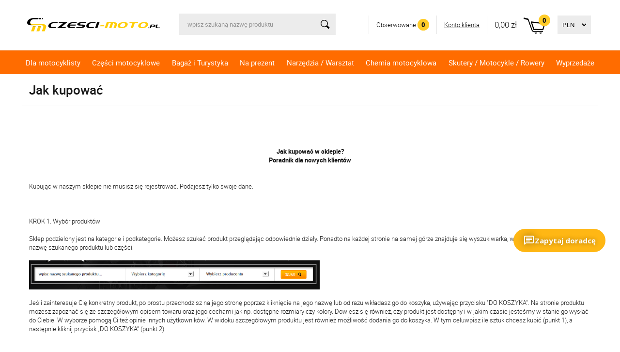

--- FILE ---
content_type: text/html; charset=utf-8
request_url: https://www.czesci-moto.pl/i6,jak-kupowac.html
body_size: 14984
content:
<!DOCTYPE HTML><html lang="pl"><head><meta http-equiv="Content-Type" content="text/html; charset=utf-8"><title>Jak kupować :: Części i akcesoria do motocykli i skuterów - CZESCI-MOTO.PL</title>
<link rel="canonical" href="https://www.czesci-moto.pl/i6,jak-kupowac.html">
<META name="description" content="Sklep motocyklowy Rydułtowy, dealer motocykli, serwis motocyklowy, ubrania, kaski motocyklowe, Rowery elektryczne">
<meta name="keywords" content="sklep motocyklowy, serwis motocykli śląsk, motockle śląsk, motocykle Rybnik, skutery śląsk, skutery Rybnik, QJ Motor, Sklep z częściami motocyklowymi, sklep motocyklowy Racibórz, wodzisław śląski, czesci i akcesoria do motocykli, Sklep z odzieżą motocyklową, Sklep motocyklowy Katowice, Rowery elektryczne Śląsk, rowery elektryczne Rydułtowy, rowery elektryczne Rybnik, sklep z częściami do skuterów">


<meta name="google-site-verification" content="Vtgr_g61am4g_TaKB8yL68Q_HuJfG3VCl5_Tfk2UYi0" />

<script>
(function() {
if (document.location.search) {
let noIndexTag = '<meta name="robots" content="noindex">'
let head = document.querySelector('head');
head.insertAdjacentHTML('afterbegin',noIndexTag)
}
})();
</script>		
<meta name="MobileOptimized" content="320">
		<meta name="HandheldFriendly" content="true">
		<meta name="viewport" content="width=device-width, initial-scale=1, target-densitydpi=device-dpi">





	<link rel="stylesheet" media="screen" href="SUCRO/styles/screen.css?v=938">
	<link rel="stylesheet" media="screen" href="SUCRO/styles/jquery.jRating.css">
<link rel="icon" type="image/x-icon" href="SUCRO/images/favicon.png">




<script src="http://code.jquery.com/jquery-1.11.1.min.js" type="text/javascript"></script>
<script type="text/javascript">
var $j = jQuery.noConflict();
</script>
<script type="text/javascript"> function plfinLinks(){ var data = '<ul id="plfin-links"><li><a
class="plfin-link-raty" href="https://www.platformaratalna.pl/kalkulator/1941" title="i-Raty online -
zakupynaratyprzez internet"
target="_blank"><imgsrc="https://www.platformaratalna.pl/assets/button/10.png" alt="i-Raty
online - zakupynaratyprzez internet"></a></li><li><a class="plfin-link-leasing"
href="https://www.platformafinansowa.pl/wniosek/leasing/1941" title="i-Leasing online –
finansowanieprzez internet"
target="_blank"><imgsrc="https://www.platformafinansowa.pl/assets/button/10.png" alt="iLeasing online – finansowanieprzez
internet"></a></li></ul>';jQuery(".p10").append(data);}jQuery(window).ready(function(){plfinLinks();
});</script><style type="text/css">#plfin-links li{display:inline-block;margin-left:5px;}</style>


<!-- Yandex.Metrika counter --> <script type="text/javascript" > (function(m,e,t,r,i,k,a){m[i]=m[i]||function(){(m[i].a=m[i].a||[]).push(arguments)}; m[i].l=1*new Date();k=e.createElement(t),a=e.getElementsByTagName(t)[0],k.async=1,k.src=r,a.parentNode.insertBefore(k,a)}) (window, document, "script", "https://mc.yandex.ru/metrika/tag.js", "ym"); ym(52954669, "init", { clickmap:true, trackLinks:true, accurateTrackBounce:true, webvisor:true }); </script> <noscript><div><img src="https://mc.yandex.ru/watch/52954669" style="position:absolute; left:-9999px;" alt="" /></div></noscript> <!-- /Yandex.Metrika counter -->

<!-- Google Tag Manager -->
<script>(function(w,d,s,l,i){w[l]=w[l]||[];w[l].push({'gtm.start':
new Date().getTime(),event:'gtm.js'});var f=d.getElementsByTagName(s)[0],
j=d.createElement(s),dl=l!='dataLayer'?'&l='+l:'';j.async=true;j.src=
'https://www.googletagmanager.com/gtm.js?id='+i+dl;f.parentNode.insertBefore(j,f);
})(window,document,'script','dataLayer','GTM-N4VJL77G');</script>
<!-- End Google Tag Manager -->


<!-- Meta Pixel Code -->
<script>
!function(f,b,e,v,n,t,s)
{if(f.fbq)return;n=f.fbq=function(){n.callMethod?
n.callMethod.apply(n,arguments):n.queue.push(arguments)};
if(!f._fbq)f._fbq=n;n.push=n;n.loaded=!0;n.version='2.0';
n.queue=[];t=b.createElement(e);t.async=!0;
t.src=v;s=b.getElementsByTagName(e)[0];
s.parentNode.insertBefore(t,s)}(window, document,'script',
'https://connect.facebook.net/en_US/fbevents.js');
fbq('init', '1086168565263279');
fbq('track', 'PageView');
</script>
<noscript><img height="1" width="1" style="display:none"
src="https://www.facebook.com/tr?id=1086168565263279&ev=PageView&noscript=1"
/></noscript>
<!-- End Meta Pixel Code -->
<meta name="facebook-domain-verification" content="xr75wyk9v428hcxj7n3tpzavi3v68p" />

<script type="application/ld+json">
{
  "@context": "https://schema.org",
  "@type": "Organization",
  "name": "czesci-moto.pl",
  "alternateName": "czesci-moto.pl",
  "url": "https://www.czesci-moto.pl/",
  "logo": "https://www.czesci-moto.pl/SUCRO/images/logo.png"
}
</script>

<style>
  #logo a {
        background: none;
    }
     #logo a img {
        display: block;
        height: 100% !important;
    }
    @media (min-width:391px) and (max-width:420px){
       #featured{
    height: 150px;
    overflow: hidden;
        }
    }
    
    footer#footer nav div {
    	width: 20%;
	}

    @media only screen and (max-width: 47.5em) {
        footer#footer nav div {
            width: 50%;
        }
    }
    
    .landing-internal-nav .title {
        font-weight: bold;
        font-size: 1.4rem;
        margin: 0;
        color: #333;
    }

    .landing-internal-nav ul {
        padding: 0;
        margin: 1rem 0;
        list-style: none;
        display: flex;
        flex-wrap: wrap;
        row-gap: 10px;
        column-gap: 10px;
    }

    .landing-internal-nav ul li {
        background-color: #E9EDF4;
        border-radius: 3px;
    }

    .landing-internal-nav ul li a {
        display: block;
        padding: 6px 30px;
        color: #333;
        font-weight: bold;
        text-transform: uppercase;
    }

    .landing-internal-nav ul li:hover {
        background-color: #333;
    }
    
    .landing-internal-nav ul li:hover a {
            color: #E9EDF4;
            text-decoration: none;
        }
    .locations-landing {
        font-size: .9rem;
    }
    .locations-landing h2 {
        margin-top: 20px;
    margin-bottom: 20px;
    padding: 0 6px 10px 0;
    border-bottom: 2px solid #ffcc29;
    color: #191919;
    font-size: 1.3rem;
    font-weight: 400;
    line-height: 1.2;
    }
     .locations-landing p,
     .locations-landing ul {
         margin-bottom: 10px;
    }
    .blog__content {
        padding: 3rem 0;
    }
    .blog__content h2,
    .blog__content p {
            margin: 1rem 0;
    }
    .blog__img img {
    max-height: 500px;
    width: 100%;
    object-fit: cover;
}
   .blog__title {
     margin-top: 1rem;  
    }
    .blog-listing__title {
        margin-top: 1rem;
    font-size: 1.4rem;
    font-weight: bold;
    }
    .blog-listing__item .t4p a {
        font-weight: bold;
    font-size: 1rem;
    }
    .empty-cat__description {
     margin: 5rem 0;   
    }
    
	#schemafaq h3 {margin: 0 !important;}
    #schemafaq p {margin:0 !important;padding:10px 0;}
    #schemafaq label {margin:0 !important;}
    #schemafaq {max-width: 100%;width: 100%;margin: 0 auto;clear: both;padding: 0;}
    #schemafaq input {position: absolute;opacity: 0;z-index: -1}
    #schemafaq .tabs {border-radius: 0px;overflow: hidden;border: 1px solid #eeeeee;}
    #schemafaq .tab {width: 100%;color: #111;overflow: hidden}
    #schemafaq .tab-label {display: flex;justify-content: space-between;align-items: center;padding: 1em;background:#fbfbfb;font-weight: bold;cursor: pointer;color: #282828;transition: all .3s;border-top: 1px solid #eeeeee;}
    #schemafaq .tab:first-child .tab-label {border-top: none}
    #schemafaq .tab-label:hover {background: #ececec;}
    #schemafaq .tab-content {max-height: 0;padding: 0 1em;color: #111;background: white;transition: all .3s;}
    #schemafaq input:checked+.tab-label,#schemafaq input:checked+h3>.tab-label {background: #ececec;color: #282828;}
    #schemafaq input:checked~.tab-content {max-height: 100vh;padding: 1em;}    
</style>

 





<script type="text/javascript">var aProdukty = []; var aProduktyN = []; var aProduktyRadio = []; </script><script src="skrypty.php"></script></head><body><img id="loading-image" src="img/loading.gif" alt="loading" style="height: 1px; width: 1px; position: absolute; left: 0; top: 0; display: none"><div id="kqs-tlo" style="width: 100%; height: 100%; display: none; position: fixed; top: 0; left: 0; background-color: #000000; z-index: 1000; opacity: 0; transition: opacity 0.5s linear;" onclick="kqs_off();"></div><div id="galeria-box" style="display: none; position: fixed; color: #000000; background-color: #ffffff; z-index: 1001; border: 0; box-shadow: 0 5px 20px #808080; opacity: 0; transition: opacity 0.5s linear;"><div id="galeria-podklad" style="width: 32px; height: 32px; margin: 20px; text-align: center"><img src="img/loading.gif" alt="loading" id="galeria-obraz" onclick="kqs_off();"></div><div style="margin: -10px 10px 10px 10px" id="galeria-miniatury"></div><div id="galeria-nazwa" style="margin: 10px; color: #000000; font-weight: bold; text-align: center"></div><div class="kqs-iks" style="width: 20px; height: 20px; position: absolute; cursor: pointer; top: 0; right: 0; background: #ffffff url(img/iks.png) 2px 6px/12px no-repeat; box-sizing: content-box;" onclick="kqs_off();"></div></div><table id="kqs-box-tlo" style="width: 100%; height: 100%; display: none; position: fixed; top: 0; left: 0; z-index: 1001; opacity: 0; transition: opacity 0.5s linear;"><tr><td style="width: 100%; height: 100%; vertical-align: middle"><div id="kqs-box" style="width: 95%; height: 95%; position: relative; margin: auto; color: #000000; background-color: #ffffff; border-radius: 10px; border: 0; box-shadow: 0 5px 20px #808080"><div id="kqs-box-zawartosc" style="height: 100%; padding: 20px"></div><div class="kqs-iks" style="width: 20px; height: 20px; position: absolute; cursor: pointer; top: 0; right: 0; background: url(img/iks.png) 2px 6px/12px no-repeat; box-sizing: content-box" onclick="kqs_off();"></div></div></td></tr></table>	<div id="root">
			<header id="header">
      
				<div id="top">
               				<p id="logo"><a href="./" title="Sklep motocyklowy - www.czesci-moto.pl"><img src="https://www.czesci-moto.pl/SUCRO/images/logo.png" alt="Sklep motocyklowy - www.czesci-moto.pl"></a></p> 	<form action="index.php" method="get" class="form-search"><input TYPE="hidden" name="d" value="szukaj">
						<p><input type="text" placeholder="wpisz szukaną nazwę produktu"  name="szukaj"  id="input-szukaj" onkeyup="podpowiedz(this.value);"><button type="submit">Szukaj</button></p>
					</form><div id="podpowiedzi"></div>
								
     
					<ul class="panel">
						<li><a href="przechowalnia.html" class="btn-later" rel="nofollow">Obserwowane <span><span id="przechowalnia_licznik">0</span></span></a></li>
						<li><a href="logowanie.html" class="btn-account"  rel="nofollow">Konto klienta</a></li>
						<li><div id="mKoszyk"><div id="mKoszyk">
								<a href="koszyk.html" rel="nofollow">
									<span class="total">0,00 zł</span>
									<span class="no">0</span>
								</a>
							</div></div></li>
						<li><div class="form-currancy">
								<form method="post" action="index.php"><select class="select-waluta" onchange="this.form.submit();" size="1" name="waluta"><option value="standard">PLN</option><option value="2">CZK</option><option value="1">EUR</option><option value="3">UAH</option><option value="4">USD</option></select></form>
							</div></li>
					</ul>
				</div>
               
				<nav id="nav"><ul><li><a href="k748,dla-motocyklisty.html" title="Dla motocyklisty">Dla motocyklisty</a> <ul><li><a href="k591,rekawice-motocyklowe.html" title="Rękawice motocyklowe">Rękawice motocyklowe</a> <ul><li><a href="k754,rekawice-rowerowe.html" title="Rękawice rowerowe">Rękawice rowerowe</a> 			
			</li><li><a href="k592,rekawice-enduro.html" title="Rękawice enduro">Rękawice enduro</a> 			
			</li><li><a href="k593,rekawice-motocyklowe-bez-palcow.html" title="Rękawice motocyklowe bez palców">Rękawice motocyklowe bez palców</a> 			
			</li><li><a href="k631,rekawice-motocyklowe-zimowe.html" title="Rękawice motocyklowe zimowe">Rękawice motocyklowe zimowe</a> 			
			</li><li><a href="k594,rekawice-sportowe.html" title="Rękawice sportowe">Rękawice sportowe</a> 			
			</li></ul>			
			</li><li><a href="k599,buty-motocyklowe.html" title="Buty motocyklowe">Buty motocyklowe</a> <ul><li><a href="k773,buty-turystyczne-niskie.html" title="Buty turystyczne niskie">Buty turystyczne niskie</a> 			
			</li><li><a href="k774,buty-turystyczne-wysokie.html" title="Buty turystyczne wysokie">Buty turystyczne wysokie</a> 			
			</li><li><a href="k735,nakladki-na-buty-motocyklowe.html" title="Nakładki na buty motocyklowe">Nakładki na buty motocyklowe</a> 			
			</li><li><a href="k602,kowbojki-motocyklowe.html" title="Kowbojki motocyklowe">Kowbojki motocyklowe</a> 			
			</li><li><a href="k600,buty-motocyklowe-off-road.html" title="Buty motocyklowe off road">Buty motocyklowe off road</a> 			
			</li><li><a href="k618,buty-sportowe-niskie.html" title="Buty sportowe niskie">Buty sportowe niskie</a> 			
			</li><li><a href="k601,buty-sportowe-wysokie.html" title="Buty sportowe wysokie">Buty sportowe wysokie</a> 			
			</li></ul>			
			</li><li><a href="k634,gogle-motocyklowe.html" title="Gogle motocyklowe">Gogle motocyklowe</a> <ul><li><a href="k775,kaski-na-crossa.html" title="Kaski na crossa">Kaski na crossa</a> 			
			</li><li><a href="k638,akcesoria-do-gogli.html" title="Akcesoria do gogli">Akcesoria do gogli</a> 			
			</li><li><a href="k635,gogle-na-crossa.html" title="Gogle na crossa">Gogle na crossa</a> 			
			</li><li><a href="k636,gogle-klasyczne.html" title="Gogle klasyczne">Gogle klasyczne</a> 			
			</li></ul>			
			</li><li><a href="k2,kaski-motocyklowe.html" title="Kaski motocyklowe">Kaski motocyklowe</a> <ul><li><a href="k758,interkomy-motocyklowe.html" title="Interkomy motocyklowe">Interkomy motocyklowe</a> 			
			</li><li><a href="k139,akcesoria-do-kaskow-motocyklowych.html" title="Akcesoria do kasków motocyklowych">Akcesoria do kasków motocyklowych</a> 			
			</li><li><a href="k730,kaski-motocyklowe-dla-dzieci.html" title="Kaski motocyklowe dla dzieci">Kaski motocyklowe dla dzieci</a> 			
			</li><li><a href="k15,kaski-enduro.html" title="Kaski enduro">Kaski enduro</a> 			
			</li><li><a href="k14,kaski-motocyklowe-integralne.html" title="Kaski motocyklowe integralne">Kaski motocyklowe integralne</a> 			
			</li><li><a href="k16,kaski-z-otwierana-szczeka.html" title="Kaski z otwieraną szczęką">Kaski z otwieraną szczęką</a> 			
			</li><li><a href="k17,kaski-motocyklowe-otwarte.html" title="Kaski motocyklowe otwarte">Kaski motocyklowe otwarte</a> 			
			</li><li><a href="k118,kaski-motocyklowe-ozdobne.html" title="Kaski motocyklowe ozdobne">Kaski motocyklowe ozdobne</a> 			
			</li></ul>			
			</li><li><a href="k3,odziez-motocyklowa.html" title="Odzież motocyklowa">Odzież motocyklowa</a> <ul><li><a href="k779,kamizelki-odblaskowe-na-motocykl.html" title="Kamizelki odblaskowe na motocykl">Kamizelki odblaskowe na motocykl</a> 			
			</li><li><a href="k776,kominiarki-motocyklowe.html" title="Kominiarki motocyklowe">Kominiarki motocyklowe</a> 			
			</li><li><a href="k780,koszule-motocyklowe.html" title="Koszule motocyklowe">Koszule motocyklowe</a> 			
			</li><li><a href="k137,bluzy-motocyklowe.html" title="Bluzy motocyklowe">Bluzy motocyklowe</a> 			
			</li><li><a href="k624,chusty-motocyklowe.html" title="Chusty motocyklowe">Chusty motocyklowe</a> 			
			</li><li><a href="k637,okulary-przeciwsloneczne-motocyklowe.html" title="Okulary przeciwsłoneczne motocyklowe">Okulary przeciwsłoneczne motocyklowe</a> 			
			</li><li><a href="k628,czapki-motocyklowe.html" title="Czapki motocyklowe">Czapki motocyklowe</a> 			
			</li><li><a href="k627,kamizelki-motocyklowe.html" title="Kamizelki motocyklowe">Kamizelki motocyklowe</a> 			
			</li><li><a href="k12,kombinezony-motocyklowe.html" title="Kombinezony motocyklowe">Kombinezony motocyklowe</a> 			
			</li><li><a href="k389,koszulki-motocyklowe.html" title="Koszulki motocyklowe">Koszulki motocyklowe</a> 			
			</li><li><a href="k10,kurtki-motocyklowe.html" title="Kurtki motocyklowe">Kurtki motocyklowe</a> 			
			</li><li><a href="k4,ochraniacze-motocyklowe.html" title="Ochraniacze motocyklowe">Ochraniacze motocyklowe</a> 			
			</li><li><a href="k626,odziez-termoaktywna-na-motocykl.html" title="Odzież termoaktywna na motocykl">Odzież termoaktywna na motocykl</a> 			
			</li><li><a href="k629,paski-i-szelki-motocyklowe.html" title="Paski i szelki motocyklowe">Paski i szelki motocyklowe</a> 			
			</li><li><a href="k625,pasy-nerkowe-motocyklowe.html" title="Pasy nerkowe motocyklowe">Pasy nerkowe motocyklowe</a> 			
			</li><li><a href="k13,pozostala-odziez-motocyklowa.html" title="Pozostała odzież motocyklowa">Pozostała odzież motocyklowa</a> 			
			</li><li><a href="k166,odziez-motocyklowa-przeciwdeszczowa.html" title="Odzież motocyklowa przeciwdeszczowa">Odzież motocyklowa przeciwdeszczowa</a> 			
			</li><li><a href="k737,spodenki-motocyklowe.html" title="Spodenki motocyklowe">Spodenki motocyklowe</a> 			
			</li><li><a href="k11,spodnie-motocyklowe.html" title="Spodnie motocyklowe">Spodnie motocyklowe</a> 			
			</li><li><a href="k660,srodki-do-prania-odziezy-motocyklowej.html" title="Środki do prania odzieży motocyklowej">Środki do prania odzieży motocyklowej</a> 			
			</li></ul>			
			</li></ul>			
			</li><li><a href="k750,czesci-motocyklowe.html" title="Części motocyklowe">Części motocyklowe</a> <ul><li><a href="k6,akcesoria-motocyklowe.html" title="Akcesoria motocyklowe">Akcesoria motocyklowe</a> <ul><li><a href="k781,uchwyt-na-telefon-do-motocykla.html" title="Uchwyt na telefon do motocykla">Uchwyt na telefon do motocykla</a> 			
			</li><li><a href="k619,daszki-do-lampy-motocyklowej.html" title="Daszki do lampy motocyklowej">Daszki do lampy motocyklowej</a> 			
			</li><li><a href="k689,etui-na-telefon-do-motocykla.html" title="Etui na telefon do motocykla">Etui na telefon do motocykla</a> 			
			</li><li><a href="k607,ladowarki-do-akumulatorow-motocyklowych.html" title="Ładowarki do akumulatorów motocyklowych">Ładowarki do akumulatorów motocyklowych</a> 			
			</li><li><a href="k89,naklejki-na-motocykl.html" title="Naklejki na motocykl">Naklejki na motocykl</a> 			
			</li><li><a href="k617,nakladki-na-lampy.html" title="Nakładki na lampy">Nakładki na lampy</a> 			
			</li><li><a href="k42,tankpady.html" title="Tankpady">Tankpady</a> 			
			</li><li><a href="k189,ozdoby-motocyklowe.html" title="Ozdoby motocyklowe">Ozdoby motocyklowe</a> 			
			</li><li><a href="k308,pas-na-zbiornik-paliwa.html" title="Pas na zbiornik paliwa">Pas na zbiornik paliwa</a> 			
			</li><li><a href="k43,pokrowce-motocyklowe.html" title="Pokrowce motocyklowe">Pokrowce motocyklowe</a> 			
			</li><li><a href="k620,pokrywki-zbiorniczka-plynu-hamulcowego.html" title="Pokrywki zbiorniczka płynu hamulcowego">Pokrywki zbiorniczka płynu hamulcowego</a> 			
			</li><li><a href="k28,pozostale-akcesoria-motocyklowe.html" title="Pozostałe akcesoria motocyklowe">Pozostałe akcesoria motocyklowe</a> 			
			</li><li><a href="k228,ramki-na-tablice-rejestracyjne-do-motocykli.html" title="Ramki na tablice rejestracyjne do motocykli">Ramki na tablice rejestracyjne do motocykli</a> 			
			</li><li><a href="k190,siatki-bagazowe-na-motocykl.html" title="Siatki bagażowe na motocykl">Siatki bagażowe na motocykl</a> 			
			</li><li><a href="k191,sruby-srubki-nakretki.html" title="Śruby, śrubki, nakrętki">Śruby, śrubki, nakrętki</a> 			
			</li><li><a href="k8,zabezpieczenia-do-motocykla.html" title="Zabezpieczenia do motocykla">Zabezpieczenia do motocykla</a> 			
			</li></ul>			
			</li><li><a href="k5,czesci-silnikowe.html" title="Części silnikowe">Części silnikowe</a> <ul><li><a href="k66,cylindry-motocyklowe.html" title="Cylindry motocyklowe">Cylindry motocyklowe</a> <ul><li><a href="k182,silniki-czterosuwowe-4t.html" title="Silniki czterosuwowe 4T">Silniki czterosuwowe 4T</a> 			
			</li><li><a href="k181,silniki-dwusuwowe-2t.html" title="Silniki dwusuwowe 2T">Silniki dwusuwowe 2T</a> 			
			</li></ul>			
			</li><li><a href="k270,glowice-motocyklowe.html" title="Głowice motocyklowe">Głowice motocyklowe</a> 			
			</li><li><a href="k141,lancuch-rozrzadu.html" title="Łańcuch rozrządu">Łańcuch rozrządu</a> 			
			</li><li><a href="k143,lozyska.html" title="Łożyska ">Łożyska </a> 			
			</li><li><a href="k311,pokrywy-i-obudowy-silnika.html" title="Pokrywy i obudowy silnika">Pokrywy i obudowy silnika</a> 			
			</li><li><a href="k274,pompy-oleju.html" title="Pompy oleju ">Pompy oleju </a> 			
			</li><li><a href="k52,pozostale-czesci-silnikowe.html" title="Pozostałe części silnikowe">Pozostałe części silnikowe</a> 			
			</li><li><a href="k275,przekladnia.html" title="Przekładnia">Przekładnia</a> 			
			</li><li><a href="k272,rolki-wariatora.html" title="Rolki wariatora">Rolki wariatora</a> 			
			</li><li><a href="k149,silniki-motocyklowe.html" title="Silniki motocyklowe">Silniki motocyklowe</a> 			
			</li><li><a href="k54,sprzegla-motocyklowe.html" title="Sprzęgła motocyklowe">Sprzęgła motocyklowe</a> 			
			</li><li><a href="k334,sruby-spustu-oleju-bagnety-oleju.html" title="Śruby spustu oleju/ bagnety oleju">Śruby spustu oleju/ bagnety oleju</a> 			
			</li><li><a href="k665,sruby-nakretki-szpilki.html" title="Śruby, nakrętki, szpilki">Śruby, nakrętki, szpilki</a> 			
			</li><li><a href="k99,tloki-motocyklowe.html" title="Tłoki motocyklowe">Tłoki motocyklowe</a> 			
			</li><li><a href="k276,tryba-rozrusznika-noznego.html" title="Tryba rozrusznika nożnego ">Tryba rozrusznika nożnego </a> 			
			</li><li><a href="k371,tuleje-zawieszenia-silnika.html" title="Tuleje zawieszenia silnika">Tuleje zawieszenia silnika</a> 			
			</li><li><a href="k280,uszczelki-motocyklowe.html" title="Uszczelki motocyklowe">Uszczelki motocyklowe</a> 			
			</li><li><a href="k281,uszczelniacze-motocyklowe.html" title="Uszczelniacze motocyklowe">Uszczelniacze motocyklowe</a> 			
			</li><li><a href="k332,walki-rozrzadu.html" title="Wałki rozrządu">Wałki rozrządu</a> 			
			</li><li><a href="k144,waly-do-silnika.html" title="Wały do silnika">Wały do silnika</a> 			
			</li><li><a href="k53,wariatory.html" title="Wariatory">Wariatory</a> 			
			</li><li><a href="k273,wentylatory-motocyklowe.html" title="Wentylatory motocyklowe">Wentylatory motocyklowe</a> 			
			</li><li><a href="k271,zawory-silnika.html" title="Zawory silnika">Zawory silnika</a> 			
			</li></ul>			
			</li><li><a href="k183,elektryka-motocykla.html" title="Elektryka motocykla">Elektryka motocykla</a> <ul><li><a href="k789,alternatory-motocyklowe.html" title="Alternatory motocyklowe">Alternatory motocyklowe</a> 			
			</li><li><a href="k755,pozostala-elektryka-motocykla.html" title="Pozostała elektryka motocykla">Pozostała elektryka motocykla</a> 			
			</li><li><a href="k133,akumulatory-motocyklowe.html" title="Akumulatory motocyklowe">Akumulatory motocyklowe</a> 			
			</li><li><a href="k109,automaty-ssania.html" title="Automaty ssania">Automaty ssania</a> 			
			</li><li><a href="k357,bezpieczniki-motocyklowe.html" title="Bezpieczniki motocyklowe">Bezpieczniki motocyklowe</a> 			
			</li><li><a href="k112,cewki-zaplonowe.html" title="Cewki Zapłonowe">Cewki Zapłonowe</a> 			
			</li><li><a href="k230,czujniki.html" title="Czujniki">Czujniki</a> 			
			</li><li><a href="k113,fajki.html" title="Fajki">Fajki</a> 			
			</li><li><a href="k145,iskrowniki-motocyklowe.html" title="Iskrowniki motocyklowe">Iskrowniki motocyklowe</a> 			
			</li><li><a href="k155,kill-switch.html" title="Kill Switch">Kill Switch</a> 			
			</li><li><a href="k34,klaksony-motocyklowe.html" title="Klaksony motocyklowe">Klaksony motocyklowe</a> 			
			</li><li><a href="k140,liczniki-motocyklowe.html" title="Liczniki motocyklowe">Liczniki motocyklowe</a> 			
			</li><li><a href="k194,moduly-zaplonowe.html" title="Moduły zapłonowe">Moduły zapłonowe</a> 			
			</li><li><a href="k231,przekazniki-rozrusznika.html" title="Przekaźniki rozrusznika">Przekaźniki rozrusznika</a> 			
			</li><li><a href="k95,przelaczniki-wylaczniki.html" title="Przełączniki, wyłączniki">Przełączniki, wyłączniki</a> 			
			</li><li><a href="k93,przerywacze-kierunkowskazow.html" title="Przerywacze kierunkowskazów">Przerywacze kierunkowskazów</a> 			
			</li><li><a href="k150,przewody-wysokiego-napiecia.html" title="Przewody wysokiego napięcia">Przewody wysokiego napięcia</a> 			
			</li><li><a href="k115,regulatory-napiecia.html" title="Regulatory napięcia">Regulatory napięcia</a> 			
			</li><li><a href="k142,rozruszniki-motocyklowe.html" title="Rozruszniki motocyklowe">Rozruszniki motocyklowe</a> 			
			</li><li><a href="k114,stacyjki-motocyklowe.html" title="Stacyjki motocyklowe">Stacyjki motocyklowe</a> 			
			</li><li><a href="k81,swiece-zaplonowe.html" title="Świece zapłonowe">Świece zapłonowe</a> 			
			</li></ul>			
			</li><li><a href="k50,filtry-motocyklowe.html" title="Filtry motocyklowe">Filtry motocyklowe</a> <ul><li><a href="k310,inne-filtry.html" title="Inne filtry">Inne filtry</a> 			
			</li><li><a href="k85,filtry-oleju.html" title="Filtry oleju">Filtry oleju</a> 			
			</li><li><a href="k157,filtry-paliwa.html" title="Filtry paliwa">Filtry paliwa</a> 			
			</li><li><a href="k86,filtry-powietrza.html" title="Filtry powietrza">Filtry powietrza</a> 			
			</li></ul>			
			</li><li><a href="k195,hamulce-motocyklowe.html" title="Hamulce motocyklowe">Hamulce motocyklowe</a> <ul><li><a href="k370,rozpieracza-szczek-hamulca.html" title="Rozpieracza szczęk hamulca">Rozpieracza szczęk hamulca</a> 			
			</li><li><a href="k196,klocki-hamulcowe.html" title="Klocki hamulcowe">Klocki hamulcowe</a> 			
			</li><li><a href="k657,podzespoly.html" title="Podzespoły">Podzespoły</a> 			
			</li><li><a href="k363,pompy-hamulcowe.html" title="Pompy hamulcowe">Pompy hamulcowe</a> 			
			</li><li><a href="k367,przewody-hamulcowe-standard.html" title="Przewody hamulcowe standard">Przewody hamulcowe standard</a> 			
			</li><li><a href="k199,szczeki-hamulcowe.html" title="Szczęki hamulcowe">Szczęki hamulcowe</a> 			
			</li><li><a href="k94,tarcze-hamulcowe.html" title="Tarcze hamulcowe">Tarcze hamulcowe</a> 			
			</li><li><a href="k324,zacisk-hamulca.html" title="Zacisk hamulca">Zacisk hamulca</a> 			
			</li><li><a href="k200,zestawy-naprawcze.html" title="Zestawy naprawcze">Zestawy naprawcze</a> 			
			</li></ul>			
			</li><li><a href="k326,linki-motocyklowe.html" title="Linki motocyklowe">Linki motocyklowe</a> <ul><li><a href="k327,linki-gazu.html" title="Linki gazu">Linki gazu</a> 			
			</li><li><a href="k328,linki-hamulca.html" title="Linki hamulca">Linki hamulca</a> 			
			</li><li><a href="k329,linki-obrotomierza.html" title="Linki obrotomierza">Linki obrotomierza</a> 			
			</li><li><a href="k330,linki-predkosciomierza.html" title="Linki prędkościomierza">Linki prędkościomierza</a> 			
			</li><li><a href="k331,linki-sprzegla.html" title="Linki sprzęgła">Linki sprzęgła</a> 			
			</li><li><a href="k333,linki-ssania.html" title="Linki ssania">Linki ssania</a> 			
			</li><li><a href="k693,linki-zaworu-exup.html" title="Linki zaworu EXUP">Linki zaworu EXUP</a> 			
			</li><li><a href="k684,pozostale-linki-motocyklowe.html" title="Pozostałe linki motocyklowe">Pozostałe linki motocyklowe</a> 			
			</li></ul>			
			</li><li><a href="k639,lusterka-motocyklowe.html" title="Lusterka motocyklowe">Lusterka motocyklowe</a> <ul><li><a href="k640,lusterka-do-owiewek.html" title="Lusterka do owiewek">Lusterka do owiewek</a> 			
			</li><li><a href="k641,lusterka-motocyklowe-m10.html" title="Lusterka motocyklowe M10">Lusterka motocyklowe M10</a> 			
			</li><li><a href="k642,lusterka-motocyklowe-m8.html" title="Lusterka motocyklowe M8">Lusterka motocyklowe M8</a> 			
			</li><li><a href="k644,mocowanie-lusterek-motocyklowych.html" title="Mocowanie lusterek motocyklowych">Mocowanie lusterek motocyklowych</a> 			
			</li><li><a href="k643,redukcje-gwintow.html" title="Redukcje gwintów">Redukcje gwintów</a> 			
			</li></ul>			
			</li><li><a href="k192,nadwozie.html" title="Nadwozie">Nadwozie</a> <ul><li><a href="k778,felgi-motocyklowe.html" title="Felgi motocyklowe">Felgi motocyklowe</a> 			
			</li><li><a href="k167,bagazniki-motocyklowe.html" title="Bagażniki motocyklowe">Bagażniki motocyklowe</a> 			
			</li><li><a href="k160,crash-pady.html" title="Crash Pady">Crash Pady</a> 			
			</li><li><a href="k45,dzwignie-motocyklowe.html" title="Dźwignie motocyklowe">Dźwignie motocyklowe</a> 			
			</li><li><a href="k111,gmole-motocyklowe.html" title="Gmole motocyklowe">Gmole motocyklowe</a> 			
			</li><li><a href="k36,kierownice-motocyklowe.html" title="Kierownice motocyklowe">Kierownice motocyklowe</a> 			
			</li><li><a href="k358,kola-motocyklowe.html" title="Koła motocyklowe">Koła motocyklowe</a> 			
			</li><li><a href="k37,koncowki-kierownicy-motocykla.html" title="Końcówki kierownicy motocykla">Końcówki kierownicy motocykla</a> 			
			</li><li><a href="k35,manetki-motocyklowe.html" title="Manetki motocyklowe">Manetki motocyklowe</a> 			
			</li><li><a href="k83,risery-motocyklowe.html" title="Risery motocyklowe">Risery motocyklowe</a> 			
			</li><li><a href="k360,napedy-predkosciomierzy.html" title="Napędy prędkościomierzy">Napędy prędkościomierzy</a> 			
			</li><li><a href="k304,nozki-boczne.html" title="Nóżki Boczne">Nóżki Boczne</a> 			
			</li><li><a href="k356,oparcia-motocyklowe.html" title="Oparcia motocyklowe">Oparcia motocyklowe</a> 			
			</li><li><a href="k362,oski-kola-wahacza.html" title="Ośki koła / wahacza">Ośki koła / wahacza</a> 			
			</li><li><a href="k146,oslony-motocyklowe.html" title="Osłony motocyklowe">Osłony motocyklowe</a> 			
			</li><li><a href="k392,handbary-motocyklowe.html" title="Handbary motocyklowe">Handbary motocyklowe</a> 			
			</li><li><a href="k658,owiewki-z-reflektorem.html" title="Owiewki z reflektorem">Owiewki z reflektorem</a> 			
			</li><li><a href="k56,podnozki-motocyklowe.html" title="Podnóżki motocyklowe">Podnóżki motocyklowe</a> 			
			</li><li><a href="k303,podnozki-centralne.html" title="Podnóżki centralne">Podnóżki centralne</a> 			
			</li><li><a href="k683,relingi-motocyklowe.html" title="Relingi motocyklowe">Relingi motocyklowe</a> 			
			</li><li><a href="k365,siedzenia-motocyklowe.html" title="Siedzenia motocyklowe">Siedzenia motocyklowe</a> 			
			</li><li><a href="k173,stelaze-motocyklowe.html" title="Stelaże motocyklowe">Stelaże motocyklowe</a> 			
			</li><li><a href="k29,szyby-motocyklowe.html" title="Szyby motocyklowe">Szyby motocyklowe</a> 			
			</li><li><a href="k364,zbiornik-paliwa-motocyklowy.html" title="Zbiornik paliwa motocyklowy">Zbiornik paliwa motocyklowy</a> 			
			</li></ul>			
			</li><li><a href="k206,napedy-motocyklowe.html" title="Napędy motocyklowe">Napędy motocyklowe</a> <ul><li><a href="k759,komplety-napedowe.html" title="Komplety Napędowe">Komplety Napędowe</a> 			
			</li><li><a href="k243,gumy-zabieraka-zebatki.html" title="Gumy zabieraka zębatki">Gumy zabieraka zębatki</a> 			
			</li><li><a href="k207,lancuchy-napedowe.html" title="Łańcuchy napędowe">Łańcuchy napędowe</a> 			
			</li><li><a href="k51,paski-napedowe.html" title="Paski napędowe">Paski napędowe</a> 			
			</li><li><a href="k368,slizgi-lancucha.html" title="Ślizgi łańcucha">Ślizgi łańcucha</a> 			
			</li><li><a href="k369,zabezpieczenia-zebatek.html" title="Zabezpieczenia zębatek">Zabezpieczenia zębatek</a> 			
			</li><li><a href="k208,zebatki-motocyklowe.html" title="Zębatki motocyklowe">Zębatki motocyklowe</a> 			
			</li></ul>			
			</li><li><a href="k180,ogumienie-motocyklowe.html" title="Ogumienie motocyklowe">Ogumienie motocyklowe</a> <ul><li><a href="k108,detki-motocyklowe.html" title="Dętki motocyklowe">Dętki motocyklowe</a> 			
			</li><li><a href="k252,detki-atv.html" title="Dętki ATV">Dętki ATV</a> 			
			</li><li><a href="k313,opaski-na-felgi.html" title="Opaski na felgi">Opaski na felgi</a> 			
			</li><li><a href="k121,opony-motocyklowe.html" title="Opony motocyklowe">Opony motocyklowe</a> 			
			</li><li><a href="k325,pozostale-ogumienie.html" title="Pozostałe ogumienie">Pozostałe ogumienie</a> 			
			</li></ul>			
			</li><li><a href="k21,oswietlenie-motocyklowe.html" title="Oświetlenie motocyklowe">Oświetlenie motocyklowe</a> <ul><li><a href="k24,kierunkowskazy-motocyklowe.html" title="Kierunkowskazy motocyklowe">Kierunkowskazy motocyklowe</a> 			
			</li><li><a href="k22,lampy-motocyklowe-przod.html" title="Lampy motocyklowe przód">Lampy motocyklowe przód</a> 			
			</li><li><a href="k23,lampy-motocyklowe-tyl.html" title="Lampy motocyklowe tył">Lampy motocyklowe tył</a> 			
			</li><li><a href="k27,owiewki-z-reflektorem.html" title="Owiewki z reflektorem">Owiewki z reflektorem</a> 			
			</li><li><a href="k44,pozostale-oswietlenie-motocyklowe.html" title="Pozostałe oświetlenie motocyklowe">Pozostałe oświetlenie motocyklowe</a> 			
			</li><li><a href="k25,zarowki-motocyklowe.html" title="Żarówki motocyklowe">Żarówki motocyklowe</a> 			
			</li></ul>			
			</li><li><a href="k663,uklad-chlodzenia-motocyklu.html" title="Układ chłodzenia motocyklu">Układ chłodzenia motocyklu</a> <ul><li><a href="k756,chlodnice-motocyklowe.html" title="Chłodnice motocyklowe">Chłodnice motocyklowe</a> 			
			</li><li><a href="k664,podzespoly-ukladu-chlodzenia.html" title="Podzespoły układu chłodzenia">Podzespoły układu chłodzenia</a> 			
			</li><li><a href="k733,pompy-wody-motocyklowe.html" title="Pompy wody motocyklowe">Pompy wody motocyklowe</a> 			
			</li></ul>			
			</li><li><a href="k201,uklad-paliwowy.html" title="Układ paliwowy">Układ paliwowy</a> <ul><li><a href="k226,kroce-gaznikowe.html" title="Króćce gaźnikowe">Króćce gaźnikowe</a> 			
			</li><li><a href="k316,membrany-przepustnicy-gaznikowej.html" title="Membrany przepustnicy gaźnikowej">Membrany przepustnicy gaźnikowej</a> 			
			</li><li><a href="k765,pozostale-uklady-paliwowe.html" title="Pozostałe układy paliwowe">Pozostałe układy paliwowe</a> 			
			</li><li><a href="k319,uszczelki-komory-plywakowej.html" title="Uszczelki komory pływakowej">Uszczelki komory pływakowej</a> 			
			</li><li><a href="k317,zaworki-iglicowe.html" title="Zaworki iglicowe">Zaworki iglicowe</a> 			
			</li><li><a href="k318,zawory-air-cut.html" title="Zawory Air-Cut">Zawory Air-Cut</a> 			
			</li><li><a href="k225,zestawy-naprawcze-gaznika.html" title="Zestawy naprawcze gaźnika">Zestawy naprawcze gaźnika</a> 			
			</li><li><a href="k55,elementy-gaznikowe.html" title="Elementy gaźnikowe">Elementy gaźnikowe</a> 			
			</li><li><a href="k595,gazniki.html" title="Gaźniki">Gaźniki</a> 			
			</li><li><a href="k158,korki-wlewu-paliwa.html" title="Korki wlewu paliwa">Korki wlewu paliwa</a> 			
			</li><li><a href="k320,kraniki-paliwa.html" title="Kraniki paliwa">Kraniki paliwa</a> 			
			</li></ul>			
			</li><li><a href="k244,uklad-wydechowy-motocyklowy.html" title="Układ wydechowy motocyklowy">Układ wydechowy motocyklowy</a> <ul><li><a href="k247,kolanka-kolektory-wydechowe.html" title="Kolanka - kolektory wydechowe">Kolanka - kolektory wydechowe</a> 			
			</li><li><a href="k248,pozostale-uklady-wydechowe.html" title="Pozostałe układy wydechowe">Pozostałe układy wydechowe</a> 			
			</li><li><a href="k687,tlumiki-do-motorowerow.html" title="Tłumiki do motorowerów">Tłumiki do motorowerów</a> 			
			</li><li><a href="k245,tlumiki-do-skuterow.html" title="Tłumiki do skuterów">Tłumiki do skuterów</a> 			
			</li><li><a href="k633,tlumiki-motocyklowe.html" title="Tłumiki motocyklowe">Tłumiki motocyklowe</a> 			
			</li><li><a href="k632,tlumiki-uniwersalne.html" title="Tłumiki uniwersalne">Tłumiki uniwersalne</a> 			
			</li><li><a href="k246,uszczelki-do-tlumikow.html" title="Uszczelki do tłumików">Uszczelki do tłumików</a> 			
			</li></ul>			
			</li><li><a href="k232,zawieszenia-motocyklowe.html" title="Zawieszenia motocyklowe">Zawieszenia motocyklowe</a> <ul><li><a href="k233,amortyzatory-motocyklowe.html" title="Amortyzatory motocyklowe">Amortyzatory motocyklowe</a> 			
			</li><li><a href="k685,drazki-motocyklowe.html" title="Drążki motocyklowe">Drążki motocyklowe</a> 			
			</li><li><a href="k235,komplety-naprawcze-przedniego-zawieszenia.html" title="Komplety naprawcze przedniego zawieszenia">Komplety naprawcze przedniego zawieszenia</a> 			
			</li><li><a href="k359,koncowki-wahaczy.html" title="Końcówki wahaczy">Końcówki wahaczy</a> 			
			</li><li><a href="k236,lozyska-motocyklowe.html" title="Łożyska motocyklowe">Łożyska motocyklowe</a> 			
			</li><li><a href="k239,oslony-teleskopow.html" title="Osłony teleskopów">Osłony teleskopów</a> 			
			</li><li><a href="k241,przedluzki-amortyzatorow.html" title="Przedłużki amortyzatorów">Przedłużki amortyzatorów</a> 			
			</li><li><a href="k242,sztyce-zawieszenia-przedniego.html" title="Sztyce zawieszenia przedniego">Sztyce zawieszenia przedniego</a> 			
			</li><li><a href="k175,uszczelniacze-przedniego-zawieszenia.html" title="Uszczelniacze przedniego zawieszenia">Uszczelniacze przedniego zawieszenia</a> 			
			</li></ul>			
			</li></ul>			
			</li><li><a href="k751,bagaz-i-turystyka.html" title=" Bagaż i Turystyka"> Bagaż i Turystyka</a> <ul><li><a href="k564,bagaz-motocyklowy.html" title="Bagaż motocyklowy">Bagaż motocyklowy</a> <ul><li><a href="k565,kufry-motocyklowe.html" title="Kufry motocyklowe">Kufry motocyklowe</a> 			
			</li><li><a href="k566,piorniki-motocyklowe.html" title="Piórniki motocyklowe">Piórniki motocyklowe</a> 			
			</li><li><a href="k567,sakwy-motocyklowe.html" title="Sakwy boczne motocyklowe">Sakwy boczne motocyklowe</a> 			
			</li><li><a href="k603,torby-na-bak-motocyklowy.html" title="Torby na bak motocyklowy">Torby na bak motocyklowy</a> 			
			</li><li><a href="k568,torby-podrozne.html" title="Torby podróżne">Torby podróżne</a> 			
			</li></ul>			
			</li></ul>			
			</li><li><a href="k337,na-prezent.html" title="Na prezent">Na prezent</a> <ul><li><a href="k760,broszki-i-wpinki.html" title="Broszki i wpinki">Broszki i wpinki</a> 			
			</li><li><a href="k761,naszywki-motocyklowe.html" title="Naszywki motocyklowe">Naszywki motocyklowe</a> 			
			</li><li><a href="k777,termometry-motocyklowe.html" title="Termometry motocyklowe">Termometry motocyklowe</a> 			
			</li><li><a href="k606,breloczki-do-kluczy-motocyklowych.html" title="Breloczki do kluczy motocyklowych">Breloczki do kluczy motocyklowych</a> 			
			</li><li><a href="k610,emblematy-motocyklowe.html" title="Emblematy motocyklowe">Emblematy motocyklowe</a> 			
			</li><li><a href="k608,fredzle-motocyklowe.html" title="Frędzle motocyklowe">Frędzle motocyklowe</a> 			
			</li><li><a href="k605,kupony-podarunkowe.html" title="Kupony podarunkowe">Kupony podarunkowe</a> 			
			</li><li><a href="k611,ornamenty-ozdobne.html" title="Ornamenty ozdobne">Ornamenty ozdobne</a> 			
			</li><li><a href="k604,portfele-motocyklowe.html" title="Portfele motocyklowe">Portfele motocyklowe</a> 			
			</li><li><a href="k721,pozostale-prezenty.html" title="Pozostałe prezenty">Pozostałe prezenty</a> <ul><li><a href="k802,na-prezent-pozostale-prezenty-kubki.html" title="Kubki ">Kubki </a> 			
			</li><li><a href="k804,na-prezent-pozostale-prezenty-plakaty.html" title="Plakaty ">Plakaty </a> 			
			</li><li><a href="k803,na-prezent-pozostale-prezenty-zegary.html" title="Zegary">Zegary</a> 			
			</li></ul>			
			</li><li><a href="k609,uchwyty-motocyklowe.html" title="Uchwyty motocyklowe na napoje">Uchwyty motocyklowe na napoje</a> 			
			</li><li><a href="k612,zegarki-motocyklowe-na-kierownice.html" title="Zegarki motocyklowe na kierownice">Zegarki motocyklowe na kierownice</a> 			
			</li></ul>			
			</li><li><a href="k161,narzedzia-i-warsztat.html" title="Narzędzia / Warsztat">Narzędzia / Warsztat</a> <ul><li><a href="k691,klucze-do-filtrow-oleju.html" title="Klucze do filtrów oleju">Klucze do filtrów oleju</a> 			
			</li><li><a href="k163,klucze-do-swiec.html" title="Klucze do świec">Klucze do świec</a> 			
			</li><li><a href="k165,klucze-do-szprych.html" title="Klucze do szprych">Klucze do szprych</a> 			
			</li><li><a href="k162,narzedzia-do-akumulatorow.html" title="Narzędzia do akumulatorów">Narzędzia do akumulatorów</a> 			
			</li><li><a href="k622,narzedzia-do-lancuchow-napedowych.html" title="Narzędzia do łańcuchów napędowych">Narzędzia do łańcuchów napędowych</a> 			
			</li><li><a href="k261,podnosniki.html" title="Podnośniki">Podnośniki</a> 			
			</li><li><a href="k268,pozostale-narzedzia.html" title="Pozostałe narzędzia">Pozostałe narzędzia</a> 			
			</li><li><a href="k623,sciagacze.html" title="Ściągacze">Ściągacze</a> 			
			</li><li><a href="k164,szczelinomierze.html" title="Szczelinomierze">Szczelinomierze</a> 			
			</li></ul>			
			</li><li><a href="k493,chemia-motocyklowa.html" title="Chemia motocyklowa">Chemia motocyklowa</a> <ul><li><a href="k499,oleje-do-silnikow-2t.html" title="Oleje do silników 2T">Oleje do silników 2T</a> <ul><li><a href="k500,oleje-do-silnikow-2t-polsyntetyk.html" title="2T półsyntetyk">2T półsyntetyk</a> 			
			</li><li><a href="k501,oleje-do-silnikow-2t-syntetyk.html" title="2T syntetyk">2T syntetyk</a> 			
			</li></ul>			
			</li><li><a href="k495,oleje-do-silnikow-4t.html" title="Oleje do silników 4T">Oleje do silników 4T</a> <ul><li><a href="k498,oleje-do-silnikow-4t-mineralne.html" title="4T mineralne">4T mineralne</a> 			
			</li><li><a href="k497,oleje-do-silnikow-4t-polsyntetyk.html" title="4T półsyntetyk">4T półsyntetyk</a> 			
			</li><li><a href="k496,oleje-do-silnikow-4t-syntetyk.html" title="4T syntetyk">4T syntetyk</a> 			
			</li></ul>			
			</li><li><a href="k507,oleje-do-zawieszen.html" title="Oleje do zawieszeń">Oleje do zawieszeń</a> <ul><li><a href="k686,oleje-do-zawieszen-polsyntetyczne.html" title="Oleje do zawieszeń półsyntetyczne">Oleje do zawieszeń półsyntetyczne</a> 			
			</li><li><a href="k508,oleje-do-zawieszen-syntetyczne.html" title="Oleje do zawieszeń syntetyczne">Oleje do zawieszeń syntetyczne</a> 			
			</li></ul>			
			</li><li><a href="k502,oleje-przekladniowe.html" title="Oleje przekładniowe">Oleje przekładniowe</a> <ul><li><a href="k504,oleje-przekladniowe-mineralne.html" title="Oleje przekładniowe mineralne">Oleje przekładniowe mineralne</a> 			
			</li><li><a href="k503,oleje-przekladniowe-polsyntetyczne.html" title="Oleje przekładniowe półsyntetyczne">Oleje przekładniowe półsyntetyczne</a> 			
			</li></ul>			
			</li><li><a href="k510,pozostala-chemia-motocyklowa.html" title="Pozostała chemia motocyklowa">Pozostała chemia motocyklowa</a> 			
			</li><li><a href="k505,smary-do-lancuchow-napedowych.html" title="Smary do łańcuchów napędowych">Smary do łańcuchów napędowych</a> 			
			</li><li><a href="k506,srodki-do-filtrow-powietrza.html" title="Środki do filtrów powietrza">Środki do filtrów powietrza</a> 			
			</li><li><a href="k509,srodki-do-hamulcow.html" title="Środki do hamulców">Środki do hamulców</a> 			
			</li></ul>			
			</li><li><a href="k749,skutery-motocykle-rowery.html" title="Skutery / Motocykle / Rowery">Skutery / Motocykle / Rowery</a> <ul><li><a href="k694,skutery-motocykle-rowery-pojazdy.html" title="Pojazdy">Pojazdy</a> <ul><li><a href="k698,skutery-motocykle-rowery-pojazdy-motorowery-50ccm.html" title="Motorowery 50ccm">Motorowery 50ccm</a> 			
			</li><li><a href="k699,skutery-motocykle-rowery-pojazdy-motocykle-do-125ccm.html" title="Motocykle do 125ccm">Motocykle do 125ccm</a> 			
			</li><li><a href="k700,skutery-motocykle-rowery-pojazdy-motocykle-pow-125ccm.html" title="Motocykle pow. 125ccm">Motocykle pow. 125ccm</a> 			
			</li><li><a href="k695,skutery-motocykle-rowery-pojazdy-skutery-do-50ccm.html" title="Skutery do 50ccm">Skutery do 50ccm</a> 			
			</li><li><a href="k696,skutery-motocykle-rowery-pojazdy-skutery-do-125ccm.html" title="Skutery do 125ccm">Skutery do 125ccm</a> 			
			</li><li><a href="k697,skutery-motocykle-rowery-pojazdy-skutery-pow-125ccm.html" title="Skutery pow. 125ccm">Skutery pow. 125ccm</a> 			
			</li><li><a href="k746,skutery-motocykle-rowery-pojazdy-quad-atv.html" title="Quad/ATV">Quad/ATV</a> 			
			</li></ul>			
			</li><li><a href="k701,skutery-motocykle-rowery-rowery-elektryczne-i-akcesoria.html" title="Rowery elektryczne i akcesoria">Rowery elektryczne i akcesoria</a> <ul><li><a href="k710,skutery-motocykle-rowery-rowery-elektryczne-i-akcesoria-baterie.html" title="Baterie">Baterie</a> 			
			</li><li><a href="k704,skutery-motocykle-rowery-rowery-elektryczne-i-akcesoria-skladaki.html" title="Składaki">Składaki</a> 			
			</li><li><a href="k705,skutery-motocykle-rowery-rowery-elektryczne-i-akcesoria-trekkingowe.html" title="Trekkingowe">Trekkingowe</a> 			
			</li><li><a href="k706,skutery-motocykle-rowery-rowery-elektryczne-i-akcesoria-miejskie.html" title="Miejskie">Miejskie</a> 			
			</li><li><a href="k702,skutery-motocykle-rowery-rowery-elektryczne-i-akcesoria-mtb-gorskie.html" title="MTB / Górskie">MTB / Górskie</a> 			
			</li><li><a href="k711,skutery-motocykle-rowery-rowery-elektryczne-i-akcesoria-odziez-rowerowa.html" title="Odzież rowerowa">Odzież rowerowa</a> 			
			</li></ul>			
			</li><li><a href="k767,skutery-motocykle-rowery-czesci-i-akcesoria-rowerowe.html" title="Części i akcesoria rowerowe">Części i akcesoria rowerowe</a> 			
			</li></ul>			
			</li><li><a href="k752,wyprzedaze.html" title="Wyprzedaże">Wyprzedaże</a> <ul><li><a href="k753,ostatnie-sztuki-i-koncowki-serii.html" title="Ostatnie sztuki i końcówki serii">Ostatnie sztuki i końcówki serii</a> 			
			</li><li><a href="k783,wyprzedaz-czesci-motocyklowych.html" title="Wyprzedaż części motocyklowych">Wyprzedaż części motocyklowych</a> 			
			</li><li><a href="k788,wyprzedaz-kaskow-motocyklowych.html" title="Wyprzedaż kasków motocyklowych">Wyprzedaż kasków motocyklowych</a> 			
			</li><li><a href="k782,wyprzedaz-motocykli.html" title="Wyprzedaż motocykli">Wyprzedaż motocykli</a> 			
			</li><li><a href="k786,wyprzedaz-motorowerow.html" title="Wyprzedaż motorowerów">Wyprzedaż motorowerów</a> 			
			</li><li><a href="k784,wyprzedaz-odziezy-motocyklowej.html" title="Wyprzedaż odzieży motocyklowej">Wyprzedaż odzieży motocyklowej</a> 			
			</li><li><a href="k787,wyprzedaz-rowerow-elektrycznych.html" title="Wyprzedaż rowerów elektrycznych">Wyprzedaż rowerów elektrycznych</a> 			
			</li><li><a href="k785,wyprzedaz-skuterow.html" title="Wyprzedaż skuterów">Wyprzedaż skuterów</a> 			
			</li></ul>			
			</li></ul></nav>
               
			</header>
			
			<main id="content"> 	<h1 class="header-a">Jak kupować</h1>		

<div style="padding:15px"><p class="MsoNormal" style="text-align: center;" align="center"><strong>Jak kupować w sklepie?</strong></p>
<p class="MsoNormal" style="text-align: center;" align="center"><strong>Poradnik dla nowych klientów</strong></p>
<p class="MsoNormal" style="text-align: center;" align="center"><strong> </strong></p>
<p class="MsoNormal"> </p>
<p class="MsoNormal">Kupując w naszym sklepie nie musisz się rejestrować. Podajesz tylko swoje dane. <span style="font-size: 11.0pt; line-height: 115%; font-family: 'Calibri','sans-serif'; mso-ascii-theme-font: minor-latin; mso-fareast-font-family: Calibri; mso-fareast-theme-font: minor-latin; mso-hansi-theme-font: minor-latin; mso-bidi-font-family: 'Times New Roman'; mso-bidi-theme-font: minor-bidi; mso-ansi-language: PL; mso-fareast-language: EN-US; mso-bidi-language: AR-SA;"><span style="mso-spacerun: yes;"><br></span></span></p>
<p class="MsoNormal"><span style="font-size: 11.0pt; line-height: 115%; font-family: 'Calibri','sans-serif'; mso-ascii-theme-font: minor-latin; mso-fareast-font-family: Calibri; mso-fareast-theme-font: minor-latin; mso-hansi-theme-font: minor-latin; mso-bidi-font-family: 'Times New Roman'; mso-bidi-theme-font: minor-bidi; mso-ansi-language: PL; mso-fareast-language: EN-US; mso-bidi-language: AR-SA;"><span style="mso-spacerun: yes;"> </span></span></p>
<p> </p>
<p class="MsoNormal"> </p>
<p class="MsoNormal">KROK 1. Wybór produktów</p>
<p class="MsoNormal"><br>Sklep podzielony jest na kategorie i podkategorie. Możesz szukać produkt przeglądając odpowiednie działy. Ponadto na każdej stronie na samej górze znajduje się wyszukiwarka, w którą możesz wpisać nazwę szukanego produktu lub części.  </p>
<p class="MsoNormal"> </p>
<img src="img/jak_kupowac/szukajka.png" alt="szukajka" width="600">
<p class="MsoNormal"> </p>
<p class="MsoNormal">Jeśli zainteresuje Cię konkretny produkt, po prostu przechodzisz na jego stronę poprzez kliknięcie na jego nazwę lub od razu wkładasz go do koszyka, używając przycisku "DO KOSZYKA". Na stronie produktu możesz zapoznać się ze szczegółowym opisem towaru oraz jego cechami jak np. dostępne rozmiary czy kolory. Dowiesz się również, czy produkt jest dostępny i w jakim czasie jesteśmy w stanie go wysłać do Ciebie. W wyborze pomogą Ci też opinie innych użytkowników. W widoku szczegółowym produktu jest również możliwość dodania go do koszyka. W tym celuwpisz ile sztuk chcesz kupić (punkt 1), a następnie kliknij przycisk „DO KOSZYKA” (punkt 2). </p>
<span style="font-size: 11.0pt; line-height: 115%; font-family: 'Calibri','sans-serif'; mso-ascii-theme-font: minor-latin; mso-fareast-font-family: Calibri; mso-fareast-theme-font: minor-latin; mso-hansi-theme-font: minor-latin; mso-bidi-font-family: 'Times New Roman'; mso-bidi-theme-font: minor-bidi; mso-ansi-language: PL; mso-fareast-language: EN-US; mso-bidi-language: AR-SA;"><span style="mso-spacerun: yes;"><br></span></span>
<p> </p>
<p> </p>
<img src="img/jak_kupowac/01.jpg" alt="karta produktu">
<p class="MsoNormal"> </p>
<p class="MsoNormal"> </p>
<p class="MsoNormal">KROK 2.<span style="mso-spacerun: yes;">  </span>Koszyk sklepowy</p>
<p class="MsoNormal"> </p>
<p class="MsoNormal">Każdy towar, który zamierzasz kupić, musisz najpierw włożyć do koszyka. Umożliwiają to odpowiednie przyciski przy każdym z produktów. Zawartość swojego koszyka możesz modyfikować w dowolnej chwili przed finalizacją zamówienia. Możesz zmienić liczbę egzemplarzy zamawianego produktu (punkt 1) lub usunąć coś z koszyka (punkt 4).W kolumnie „Cena” (punkt 2) podana jest cena jednej sztuki, a w kolumnie„Wartość” (punkt 3) cena zakupu w przypadku zamówienia kilku sztuk. </p>
<p> </p>
<img src="img/jak_kupowac/02.jpg" alt="koszyk sklepowy">
<p> </p>
<p class="MsoNormal"> </p>
<p class="MsoNormal">Podsumowanie całego koszyka znajdziesz na samym dole w „Łączna wartość produktów” (punkt 5). Jeśli sprawdziłeś już, co masz w koszyku, wszystko się zgadza i chcesz złożyć zamówienie, kliknij w przycisk „WYŚLIJ ZAMÓWIENIE” (punkt 6).</p>
<p class="MsoNormal"> </p>
<p class="MsoNormal"> </p>
<p class="MsoNormal">KROK 3 <span style="mso-spacerun: yes;"> </span>Wybierz formę przesyłki</p>
<p class="MsoNormal"> </p>
<p class="MsoNormal">Następnie zostaniesz przeniesiony do wyboru sposobu przesyłki. Zaznacz jedną z dostępnych opcji.Koszt przesyłki zależy od wybranej formy dostawy.</p>
<p class="MsoNormal"> </p>
<p><img src="img/jak_kupowac/03.jpg" alt="koszyk"></p>
<p> </p>
<p> </p>
<p class="MsoNormal"> </p>
<p class="MsoNormal">KROK 4. Wpisz adres do wysyłki</p>
<p class="MsoNormal"> </p>
<p class="MsoNormal">Jeżeli chcesz otrzymać fakturę VAT zaznaczodpowiednią opcję w „Dokument sprzedaży” (punkt 1).W polach „Dane zamawiającego” (punkt 2) wpisz swoje dane, jest to zarazem adres do wysyłki. W przypadku gdy adres do wysyłki różni się np. od danych do faktury VAT, możesz wpisać inny adres zaznaczając opcję „Wysyłka zamówienia pod inny adres”.</p>
<p class="MsoNormal"> </p>
<p><img src="img/jak_kupowac/04.jpg" alt="Dane do wysyłki"></p>
<p> </p>
<p class="MsoNormal" style="text-align: justify;"> </p>
<p class="MsoNormal" style="text-align: justify;">Na koniec zaakceptuj regulamin i wyraź zgodę na przetwarzanie danych osobowych (punkt 3) oraz kliknij w przycisk „WYŚLIJ ZAMÓWIENIE” (punkt 4).Kliknięcie w ten przycisk kończy proces składania zamówienia.</p>
<p class="MsoNormal" style="text-align: justify;"> </p>
<p class="MsoNormal" style="text-align: justify;"> </p>
<p class="MsoNormal" style="text-align: justify;">PODSUMOWANIE</p>
<p class="MsoNormal" style="text-align: justify;"> </p>
<p class="MsoNormal" style="text-align: justify;">Na podany adres e-mail otrzymasz potwierdzenie złożenia zamówienia wraz z numerem zamówienia. Pod linkiem podanym w tym e-mailu możesz sprawdzić również status swojego zamówienia.</p>
<p class="MsoNormal" style="text-align: justify;"> </p>
<p class="MsoNormal" style="text-align: justify;">Informacje, których nie znalazłeś w tym przewodniku, znajdziesz na stronach pomocy. Możesz również skontaktować się z nami telefonicznie od poniedziałku do piątku w godzinach 9-17 i w soboty od 9-13. Tel. +48 608 700 255 lub pod adresem e-mail: <a href="mailto:czesci.moto.pl@gmail.com?subject=POMOC: JAK KUPOWAĆ">czesci.moto.pl@gmail.com </a></p>
<p class="MsoNormal" style="text-align: justify;"> </p>
<p class="MsoNormal" style="text-align: justify;"> </p>
<p class="MsoNormal" style="text-align: justify;"> </p></div>
					
						
				
				<div class="double a">
					<div>
						<div class="module-faq">
							<div class="double b">
								<article>
									<h3>Słowniczek motocyklowy</h3>
									<div>
										<p>Oznaczenia, słówka i pojęcia używane w produktach</p>
										<p class="link-btn"><a href="i8,slowniczek-motocyklowy.html">zobacz</a></p>
										<figure><img src="SUCRO/images/icon-h.png" width="56" height="51" alt="Placeholder"></figure>
									</div>
								</article>
								<article>
									<h3>Schematy graficzne</h3>
									<div>
										<p>Schematy graficzne skuterów, motocykli i motorowerów</p>
										<p class="link-btn"><a href="myfiles/schemat/schemat.htm" target="_blank">zobacz</a></p>
										<figure><img src="SUCRO/images/icon-i.png" width="56" height="49" alt="Placeholder"></figure>
									</div>
								</article>
							</div>
							<article>
								<h3>Tabele rozmiarów</h3>
								<div>
									<p>Sprawdź tabele rozmiarów odzieży, kasków i obuwia dostępnych w sklepie</p>
									<p class="link-btn"><a href="i7,tabele-rozmiarow.html">zobacz</a></p>
									<figure><img src="SUCRO/images/icon-j.png" width="54" height="46" alt="Placeholder"></figure>
								</div>
							</article>
						</div>
					</div>
					<div><form name="subskrypcjaMenu" action="index.php?d=subskrypcja" method="post" class="form-newsletter">
							<h3>Subskrypcja</h3>
							<p class="info">Chcesz otrzymywać informacje o nowościach w naszym sklepie?	<span class="medium underline">Wpisz swój adres e-mail</span></p>
							<p class="inputs">
								<input type="text" placeholder="wpisz tutaj swój e-mail" name="adres_email">
								<button type="submit" class="remove">Usuń</button>
								<button type="submit" class="add">Zapisz się</button>
							</p>
							<p>Zapisując się na Nasz newsletter, wyrażasz zgodę na przesyłanie informacji handlowych drogą elektroniczną</p>
						</form></div>
                 
				</div>
				
			</main>
			<footer id="footer"><div class="double a">
					<div>
            
						<ul class="list-a">
							<li><p><i class="icon-a"></i>Wybierz towar<br> i złóż zamówienie</p></li>
							<li><p><i class="icon-b"></i>Wybierz sposób dostarczenia produktu</p></li>
							<li><p><i class="icon-c"></i>Odbierz towar<br> i ciesz się zakupem</p></li>
						</ul>
					</div>
					<div>
                        
						<div class="module-credit">
                         
							<p><span>Na raty możesz więcej!</span> Szybkie zakupy on-line. Decyzja w 15 minut</p>
							<ul>
								<li><a href="i12,zakupy-na-raty.html"><img src="SUCRO/images/credit-agricole.png" width="101" height="20" alt="Placeholder"></a></li>
							<!--	<li><a href="i12,zakupy-na-raty.html"><img src="SUCRO/images/platforma-ratalna.png" width="121" height="23" alt="Placeholder"></a></li> -->
								<li><a href="i12,zakupy-na-raty.html"><img src="SUCRO/images/santander.png" width="104" height="19" alt="Placeholder"></a></li>
							</ul>
						</div>
					</div>
				</div>
				<nav>
					<div>
						<h3>Firma</h3>
						<ul>
							<li><a href="kontakt.html">Kontakt</a></li>
							<li><a href="i2,praca.html">Praca</a></li>
							<li><a href="i5,do-pobrania.html">Do pobrania</a></li>
							<li><a href="info.html">O nas</a></li>
							<li><a href="i19,dane-adresowe-numer-kont.html">Dane adresowe, numer konta</a></li>
                           	<li><a href="https://www.czesci-moto.pl/blog.html">Blog</a></li>
						</ul>
					</div>
					<div>
						<h3>Klient</h3>
						<ul>
							<li><a href="rejestracja.html">Zarejestruj się</a></li>
							<li><a href="logowanie.html">Zaloguj się / przypomnij hasło</a></li>
							<li><a href="konto.html">Ustawienia</a></li>
							<li><a href="przechowalnia.html">Przechowalnia</a></li>
							<li><a href="konto.html">Historia zamówień</a></li>
							<li><a href="i16,sledzenie-paczki.html">Śledzenie paczki</a></li>
						</ul>
					</div>
					<div>
						<h3>Pomoc</h3>
						<ul>
							<li><a rel="nofollow" href="i6,jak-kupowac.html">Jak kupować</a></li>
							<li><a rel="nofollow" href="pomoc.html">FAQ</a></li>
							<li><a href="i7,tabele-rozmiarow.html">Tabele rozmiarów</a></li>
							<li><a href="i8,slowniczek-motocyklowy.html">Słowniczek motocyklowy</a></li>
							<li><a rel="nofollow" href="regulamin.html">Regulamin</a></li>
							<li><a rel="nofollow" href="i9,polityka-prywatnosci.html">Polityka Prywatności</a></li>
							<li><a rel="nofollow" href="i17,pliki-cookies.html">Pliki cookies</a></li>
						</ul>
					</div>
					<div>
						<h5>Informacje</h5>
						<ul>
							<li><a rel="nofollow" href="i10,zamowienia-i-wysylka.html">Zamówienie i wysyłka</a></li>
							<li><a rel="nofollow" href="i18,czas-dostawy.html">Czas dostawy</a></li>
							<li><a rel="nofollow" href="i1,koszty-przesylki.html">Koszty przesyłki</a></li>
							<li><a rel="nofollow"  href="i11,formy-platnosci.html">Formy płatności</a></li>
							<li><a rel="nofollow" href="i12,zakupy-na-raty.html">Zakupy na raty</a></li>
							<li><a rel="nofollow" href="i14,zwrot-i-wymiana-towaru.html">Zwrot i wymiana towaru</a></li>
							<li><a rel="nofollow" href="i15,reklamacja-towaru.html">Reklamacja towaru</a></li>
						</ul>
					</div>
                    <div>
                        <h3>Kategorie</h3>
                        <ul>
                            <li><a href="https://www.czesci-moto.pl/k748,dla-motocyklisty.html">Akcesoria dla motocyklisty</a></li>
                            <li><a href="https://www.czesci-moto.pl/k750,czesci-motocyklowe.html">Części motocyklowe</a></li>
                            <li><a href="https://www.czesci-moto.pl/k751,bagaz-i-turystyka.html">Bagaż motocyklowy</a></li>
                            <li><a href="https://www.czesci-moto.pl/k337,na-prezent.html">Prezenty dla motocyklisty</a></li>
                            <li><a href="https://www.czesci-moto.pl/k161,narzedzia-i-warsztat.html">Narzędzia motocyklowe</a></li>
                            <li><a href="https://www.czesci-moto.pl/k493,chemia-motocyklowa.html">Chemia motocyklowa</a></li>
                            <li><a href="https://www.czesci-moto.pl/k749,skutery-motocykle-rowery.html">Skutery i motocykle</a></li>
                            <li><a href="https://www.czesci-moto.pl/k752,wyprzedaze.html">Wyprzedaże motocyklowe</a></li>
                            <li><a href="https://www.czesci-moto.pl/m744,qjmotor.html">Producent QJMotor</a></li>
                            <li><a href="https://www.czesci-moto.pl/m745,mbp.html">Producent MBP</a></li>
                            <li><a href="https://www.czesci-moto.pl/i32,dostarczamy-do.html">Dostarczamy do</a></li>
                        </ul>
                    </div>
				</nav>
<script>
 (function() {
if (document.location.search) {
let categoryDiv = document.querySelector('div.about-category');
categoryDiv.remove();
}
})();
</script>
<!-- Google Tag Manager (noscript) -->
<noscript><iframe src="https://www.googletagmanager.com/ns.html?id=GTM-KF49WSM"
height="0" width="0" style="display:none;visibility:hidden"></iframe></noscript>
<!-- End Google Tag Manager (noscript) -->





<!-- AIPERSON Chatbot Module -->
<script src="https://api.aiperson.pl/modules/chatbot/module.js"></script>
<script type="text/javascript">
setAIPersonChatUUID('66f4110adddd4');
</script>
<!-- AIPERSON Chatbot Module —>


				
				<ul>
					<li> &copy; CZESCI-MOTO.PL</li>
					<li>Wszelkie Prawa Zastrzeżone. All Rights Reserved</li>
					<li><a rel="nofollow" HREF="http://www.kqs.pl" target="_blank" >Oprogramowanie KQS.store</a> </li>
					<li>Realizacja : <a href="http://www.sucro.pl" title="kqs.store sklep grafika wdrożenie" rel="nofollow"><strong>Sucro</strong>.pl</a></li>
				</ul>
				<figure><img src="SUCRO/images/payment.png" height="56" width="1175" alt="Placeholder"></figure>
			</footer>
		</div>
		<script type="text/javascript" src="SUCRO/javascript/jquery.js"></script>
		<script type="text/javascript" src="SUCRO/javascript/scripts.js"></script>
		<script type="text/javascript" src="SUCRO/javascript/jquery.jRating.min.js"></script>








<script type="text/javascript">kqs_cookies();</script></body></html>